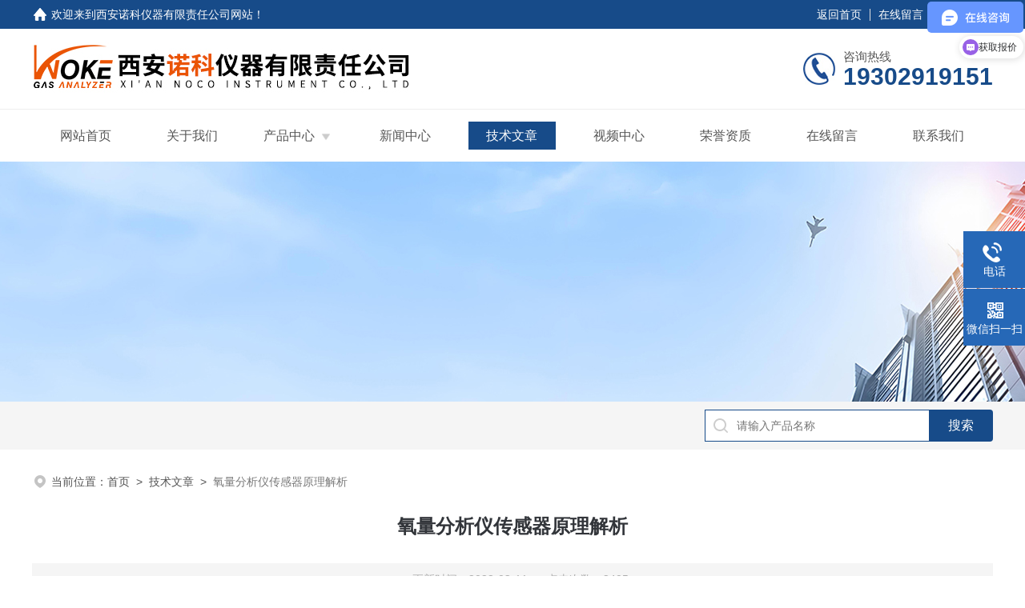

--- FILE ---
content_type: text/html; charset=utf-8
request_url: http://www.nuoke17.com/Article-992368.html
body_size: 6451
content:
<!DOCTYPE html PUBLIC "-//W3C//DTD XHTML 1.0 Transitional//EN" "http://www.w3.org/TR/xhtml1/DTD/xhtml1-transitional.dtd">
<html xmlns="http://www.w3.org/1999/xhtml">
<head>
<meta http-equiv="Content-Type" content="text/html; charset=utf-8" />
<title>氧量分析仪传感器原理解析-西安诺科仪器有限责任公司</title>


<link rel="stylesheet" type="text/css" href="/skins/633319/css/style.css">
<link rel="stylesheet" type="text/css" href="/skins/633319/css/swiper-bundle.min.css">
<script type="text/javascript" src="/skins/633319/js/jquery.min.js"></script>

<!--此Js使手机浏览器的active为可用状态-->
<script type="text/javascript">
    document.addEventListener("touchstart", function () { }, true);
</script>

<!--导航当前状态 JS-->
<script language="javascript" type="text/javascript"> 
	var nav= '5';
</script>
<!--导航当前状态 JS END-->
<link rel="shortcut icon" href="/Skins/633319/favicon.ico" />
<script type="application/ld+json">
{
"@context": "https://ziyuan.baidu.com/contexts/cambrian.jsonld",
"@id": "http://www.nuoke17.com/Article-992368.html",
"title": "氧量分析仪传感器原理解析",
"pubDate": "2022-03-11T18:38:40",
"upDate": "2022-03-11T18:38:40"
    }</script>
<script language="javaScript" src="/js/JSChat.js"></script><script language="javaScript">function ChatBoxClickGXH() { DoChatBoxClickGXH('http://chat.hbzhan.com',644232) }</script><script>
(function(){
var bp = document.createElement('script');
var curProtocol = window.location.protocol.split(':')[0];
if (curProtocol === 'https') {
bp.src = 'https://zz.bdstatic.com/linksubmit/push.js';
}
else {
bp.src = 'http://push.zhanzhang.baidu.com/push.js';
}
var s = document.getElementsByTagName("script")[0];
s.parentNode.insertBefore(bp, s);
})();
</script>
<meta name="mobile-agent" content="format=html5;url=http://m.nuoke17.com/article-992368.html">
<script type="text/javascript">
if(navigator.userAgent.match(/(iPhone|iPod|Android|ios)/i)){
    window.location = window.location.href.replace("www", "m");
}
</script>
</head>

<body>
<!--headtop 开始-->
<div class="ly_headtop">
	<div class="lyht_main">
    	<div class="lyht_fl"><img src="/skins/633319/images/home.png">欢迎来到<a href="/">西安诺科仪器有限责任公司网站</a>！</div>
        <div class="lyht_fr"><a href="/">返回首页</a><em></em><a href="/order.html">在线留言</a><em></em><a href="/contact.html">联系我们</a></div>
        <div class="clear"></div>
    </div>
</div>
<!--headtop 结束-->


<!--头部 开始-->
<div class="ly_top">
	<div class="lytop_main">
    	<div class="ly_logo">
        	<a href="/"><img src="/skins/633319/images/logo.jpg" alt="西安诺科仪器有限责任公司"/></a>
        </div>                
        <div class="ly_tel">
            <span>咨询热线</span>
            <p>19302919151</p>
        </div>
        
        <div class="clear"></div>        
    </div>
</div>
<!--导航栏 开始-->
<div class="ly_nav">
    <!-- 控制menu -->
    <div class="nav_menu">
        <span></span>
        <span></span>
        <span></span>
    </div>        
    <!-- 菜单 -->
    <div class="nav_list">
        <ul class="clear">
            <li id="navId1"><a href="/">网站首页</a></li>
            <li id="navId2"><a href="/aboutus.html" rel="nofollow">关于我们</a></li>
            <li id="navId3"><a href="/products.html">产品中心</a>
            	<!--二级栏目-->
                <i></i>
                <ul>               
                                
                    <li><a href="/ParentList-1934238.html">VOCs焚烧LEL可燃气分析仪</a></li>
                               
                    <li><a href="/ParentList-1295205.html">露点仪</a></li>
                               
                    <li><a href="/ParentList-1295206.html">氧分析仪</a></li>
                               
                    <li><a href="/ParentList-1295208.html">氢气分析仪</a></li>
                               
                    <li><a href="/ParentList-1295209.html">氩气分析仪</a></li>
                               
                    <li><a href="/ParentList-1295210.html">红外线气体分析仪</a></li>
                               
                    <li><a href="/ParentList-1295211.html">多组份气体分析仪</a></li>
                               
                    <li><a href="/ParentList-1297203.html">氮气分析仪</a></li>
                               
                    <li><a href="/ParentList-1370550.html">成套气体分析系统</a></li>
                               
                    <li><a href="/ParentList-1621807.html">紫外线烟气分析仪</a></li>
                               
                    <li><a href="/ParentList-1621901.html">氨气分析仪</a></li>
                               
                    <li><a href="/ParentList-1298221.html">报警器</a></li>
                               
                    <li><a href="/ParentList-1739568.html">激光气体分析仪</a></li>
                               
                    <li><a href="/ParentList-1878509.html">压缩空气质量分析检测仪器</a></li>
                               
                    <li><a href="/ParentList-1885539.html">中空玻璃惰性气体分析仪</a></li>
                 
                </ul>
            </li>
            <li id="navId4"><a href="/news.html">新闻中心</a></li>
            <li id="navId5"><a href="/article.html">技术文章</a></li>
            <li id="navId9"><a href="/video.html">视频中心</a></li>
            <li id="navId6"><a href="/honor.html" rel="nofollow">荣誉资质</a></li>
            <li id="navId7"><a href="/order.html" rel="nofollow">在线留言</a></li>
            <li id="navId8"><a href="/contact.html" rel="nofollow">联系我们</a></li>
        </ul>
        <div class="nav_mask"></div>
    </div>
</div>
<!--导航栏 结束-->
<script language="javascript" type="text/javascript">
	try {
		document.getElementById("navId" + nav).className = "active";
	}
	catch (e) {}
</script>
<script type="text/javascript">
	$('.nav_mask').click(function(){
		$('.nav_list').removeClass('open')
	})
	$('.nav_menu,.nav_list').click(function(e){
		e.stopPropagation();
	})
	$('.ly_nav').find('.nav_menu').click(function(e){
		$('.nav_list').toggleClass('open')
	})
	$(function () {
		$(".nav_list ul li i").click(function(){
			var b=false;
			if($(this).attr("class")=="cur"){
			   b=true;
			}
			$(".nav_list ul li ul").prev("i").removeClass("cur");
			$(".nav_list>ul>li").children("ul").slideUp("fast");
			if(!b){
				$(this).addClass("cur");
				$(this).siblings("ul").slideDown("fast");
			}
		})
	});
</script>

<!--头部 结束-->

<script src="http://www.hbzhan.com/mystat.aspx?u=xanoce"></script>

<!--ny_banner 开始-->
<div class="ny_banner"><img src="/skins/633319/images/ny_banner1.jpg" /></div>
<!--ny_banner 结束-->

<!--热门关键词&搜索 开始-->
<div class="ly_hotkw_search">
	<div class="hotkw_search">
    	<div class="hotkw_left"></div>
        <div class="search_right">
        	<form action="/products.html" method="post" onsubmit="return checkFrom(this);">
              <div class="sc_ipt"><input type="text" name="keyword" placeholder="请输入产品名称" maxlength="50" /></div>
              <div class="sc_btn"><input type="submit" value="搜索" /></div>
              <div class="clear"></div>
            </form>
        </div>
        <div class="clear"></div>
    </div>
</div>
<!--热门关键词&搜索 结束-->


<!--面包屑 开始-->
<div class="ly_crumb">
	<img src="/skins/633319/images/crumb_icon.png" /><p>当前位置：<a href="/">首页</a>&nbsp;&nbsp;>&nbsp;&nbsp;<a href="/article.html">技术文章</a>&nbsp;&nbsp;>&nbsp;&nbsp;<span>氧量分析仪传感器原理解析</span></p>
</div>
<!--面包屑 结束-->


<!--内页-新闻详情&文章详情 开始-->
<div class="ly_NyNewsdetail">
	<h1 class="NyNewsdetail_title">氧量分析仪传感器原理解析</h1>
    <div class="NyNewsdetail_tips">更新时间：2022-03-11&nbsp;&nbsp;&nbsp;&nbsp;&nbsp;&nbsp;点击次数：2405</div>
    <div class="NyNewsdetail_con">
    	<div class="index-module_textWrap_3ygOc " style="max-width: 100%; overflow-x: visible; font-size: 16px; line-height: 24px; color: rgb(51, 51, 51); font-family: arial; white-space: normal; background-color: rgb(255, 255, 255);"><p style="margin-top: 0px; margin-bottom: 0px; padding: 0px; overflow-y: auto; max-width: 100%; line-height: 24px;"><span class="bjh-p" style="max-width: 100%;"><span class="bjh-strong" style="max-width: 100%; font-size: 18px; font-weight: 700;">氧量分析仪传感器原理解析</span></span></p></div><div class="index-module_textWrap_3ygOc " style="max-width: 100%; overflow-x: visible; font-size: 16px; line-height: 24px; color: rgb(51, 51, 51); margin-top: 22px; font-family: arial; white-space: normal; background-color: rgb(255, 255, 255);"><p style="margin-top: 0px; margin-bottom: 0px; padding: 0px; overflow-y: auto; max-width: 100%; line-height: 24px;"><span class="bjh-p" style="max-width: 100%;">在化工企业生产过程中，尤其是存在化学反应的的生产过程中，气体分析仪表的应用非常的广泛，对生产过程控制及工艺指导起着关键作用。</span></p></div><div class="index-module_textWrap_3ygOc " style="max-width: 100%; overflow-x: visible; font-size: 16px; line-height: 24px; color: rgb(51, 51, 51); margin-top: 22px; font-family: arial; white-space: normal; background-color: rgb(255, 255, 255);"><p style="margin-top: 0px; margin-bottom: 0px; padding: 0px; overflow-y: auto; max-width: 100%; line-height: 24px;"><span class="bjh-p" style="max-width: 100%;">随着技术发展，气体分析仪器的种类也越来越多，一般根据气检测原理来划分，如电化学原理、热导原理、红外原理、激光原理；今天诺科仪器主要介绍一下氧量分析仪的传感器原理。</span></p></div><div class="index-module_textWrap_3ygOc " style="max-width: 100%; overflow-x: visible; font-size: 16px; line-height: 24px; color: rgb(51, 51, 51); margin-top: 22px; font-family: arial; white-space: normal; background-color: rgb(255, 255, 255);"><p style="margin-top: 0px; margin-bottom: 0px; padding: 0px; overflow-y: auto; max-width: 100%; line-height: 24px;"><span class="bjh-p" style="max-width: 100%;">电化学式传感器是利用被检测气体的电化学活性，将其氧化或还原，从而检测气体含量。</span></p><p style="text-align:center"><span class="bjh-p" style="max-width: 100%;"><img src="https://img74.hbzhan.com/9/20220311/637826206534104696358.png" title="image.png" alt="image.png"/></span></p></div><div class="index-module_textWrap_3ygOc " style="max-width: 100%; overflow-x: visible; font-size: 16px; line-height: 24px; color: rgb(51, 51, 51); margin-top: 24px; font-family: arial; white-space: normal; background-color: rgb(255, 255, 255);"><p style="margin-top: 0px; margin-bottom: 0px; padding: 0px; overflow-y: auto; max-width: 100%; line-height: 24px;"><span class="bjh-p" style="max-width: 100%;"><span class="bjh-strong" style="max-width: 100%; font-size: 18px; font-weight: 700;">电化学传感器分类：</span></span></p></div><div class="index-module_textWrap_3ygOc " style="max-width: 100%; overflow-x: visible; font-size: 16px; line-height: 24px; color: rgb(51, 51, 51); margin-top: 22px; font-family: arial; white-space: normal; background-color: rgb(255, 255, 255);"><p style="margin-top: 0px; margin-bottom: 0px; padding: 0px; overflow-y: auto; max-width: 100%; line-height: 24px;"><span class="bjh-p" style="max-width: 100%;"><span class="bjh-strong" style="max-width: 100%; font-size: 18px; font-weight: 700;">1、&nbsp;</span>原电池型传感器（又称燃料电池法），燃料电池法的原理行同生活用的干电池原理类似，不同的是，氧量分析仪的电池的碳锰电极被气体电极替代了。以氧量分析仪传感器为例，氧在阴极被还原，电子通过电流表流到阳极，在那里铅金属被氧化，电流的大小与氧气的浓度直接相关，通过检测电流大小即可检测出气体的浓度，最常见的应用就是各种场景下的氧气含量检测。</span></p></div><div class="index-module_textWrap_3ygOc " style="max-width: 100%; overflow-x: visible; font-size: 16px; line-height: 24px; color: rgb(51, 51, 51); margin-top: 22px; font-family: arial; white-space: normal; background-color: rgb(255, 255, 255);"><p style="margin-top: 0px; margin-bottom: 0px; padding: 0px; overflow-y: auto; max-width: 100%; line-height: 24px;"><span class="bjh-p" style="max-width: 100%;"><span class="bjh-strong" style="max-width: 100%; font-size: 18px; font-weight: 700;">2、&nbsp;</span>恒定电位电解池型传感器，此类型传感器用于检测还原性气体非常有效，它的原理与原电池型传感器不同，它的电化学反应是在电流强制下发生的，是一种真正的基于库仑分析法的传感器。恒定电位电解池型传感器常见检测气体有，一氧化碳、硫化氢、氢气、氨气、肼、等气体的检测，是目前有毒有害气体检测的主流传感器。</span></p><p style="text-align:center"><span class="bjh-p" style="max-width: 100%;"><img src="https://img73.hbzhan.com/9/20220311/637826206309906107603.png" title="image.png" alt="image.png"/></span></p></div><div class="index-module_textWrap_3ygOc " style="max-width: 100%; overflow-x: visible; font-size: 16px; line-height: 24px; color: rgb(51, 51, 51); margin-top: 22px; font-family: arial; white-space: normal; background-color: rgb(255, 255, 255);"><p style="margin-top: 0px; margin-bottom: 0px; padding: 0px; overflow-y: auto; max-width: 100%; line-height: 24px;"><span class="bjh-p" style="max-width: 100%;"><span class="bjh-strong" style="max-width: 100%; font-size: 18px; font-weight: 700;">3、&nbsp;</span>浓差电池型传感器，其工作原理是气敏材料会吸收气体，在吸收气体时形成浓差电池，具有电化学活性的气体在电化学电池的两侧，会自发形成浓差电动势，电动势的大小与气体的浓度有关，通过测量输出的电动势，即可检测出被测气体的浓度含量。这种传感器的成功实例就是汽车用氧气传感器、固体电解质型二氧化碳传感器。</span></p></div><div class="index-module_textWrap_3ygOc " style="max-width: 100%; overflow-x: visible; font-size: 16px; line-height: 24px; color: rgb(51, 51, 51); margin-top: 22px; font-family: arial; white-space: normal; background-color: rgb(255, 255, 255);"><p style="margin-top: 0px; margin-bottom: 0px; padding: 0px; overflow-y: auto; max-width: 100%; line-height: 24px;"><span class="bjh-p" style="max-width: 100%;"><span class="bjh-strong" style="max-width: 100%; font-size: 18px; font-weight: 700;">4、&nbsp;</span>极限电流型传感器，其原理是在电解质中电流的载体是氧离子，所以当电压施加到氧化锆电解槽时，氧气通过氧化锆盘被抽到阳极。如果给电解槽阴极加上一个带孔的盖子，氧气流向阴极的速率就会受到限制。受到这个速率的限制，随着所施加的电压逐渐增加，电解槽内的电流会达到饱和。这个饱和电流被称为极限电流，它与周边环境中的氧气浓度成正比。通过检测电流的强度即可反映出氧气浓度含量的变化。</span></p><span class="bjh-p" style="max-width: 100%;"><br/></span><p><span class="bjh-strong" style="max-width: 100%; font-size: 18px; color: rgb(51, 51, 51); font-weight: 700; font-family: arial; background-color: rgb(255, 255, 255);">5、&nbsp;</span><span style="color: rgb(51, 51, 51); font-family: arial; font-size: 16px; background-color: rgb(255, 255, 255);">氧化锆型，氧量分析仪传感器，是电化学式分析传感器中发展相对较晚的一种，其原理是根据浓差电池原理。</span></p><p style="text-align:center"><img src="https://img75.hbzhan.com/9/20220311/637826206077492371462.png" title="image.png" alt="image.png"/></p><p><span style="color: rgb(51, 51, 51); font-family: arial; font-size: 16px; background-color: rgb(255, 255, 255);">在氧化锆电解质的两面各烧结一个铂电极，当氧化锆两侧的氧分压不同时，氧分压高的一侧的氧以离子形式向氧分压低的一侧迁移，结果使氧分压高的一侧铂电极失去电子显正电，而氧分压低的一侧铂电极得到电子显负电，因而在两铂电极之间产生氧浓差电势。此电势在温度一定时只与两侧气体中氧气含量的差（氧浓差）有关。若一侧氧气含量已知，则另一侧氧气含量就可用氧浓差电势表示，测出氧浓差电势，便可知道氧气含量。</span></p></div><p><br/></p>
    </div>
    <div class="ly_PrevNext">
    	<ul>
        	<li>上一篇：<a href="/Article-992371.html">微量氧分析仪：使用指南及注意事项</a></li>
            <li>下一篇：<a href="/Article-992367.html">气体检测报警器和气体分析仪的功能区别</a></li>
        </ul>
    </div>
</div>
<!--内页-新闻详情&文章详情 结束-->


<!--Foot begin-->
<div class="foot_box">
  <div class="foot_t">
    <div class="w1200"> <a href="/">网站首页</a>　|　<a href="/aboutus.html" rel="nofollow">关于我们</a>　|　<a href="/products.html">产品中心</a>　|　<a href="/news.html">新闻动态</a>　|　<a href="/article.html">技术文章</a>　|　<a href="/video.html">视频中心</a>　|  <a href="/honor.html" rel="nofollow">荣誉资质</a>　|　<a href="/order.html" target="_blank" rel="nofollow">在线留言</a>　|　<a href="/contact.html" rel="nofollow">联系我们</a> <span><a href="javascript:;" class="toTop"></a></span> </div>
  </div>
  <div class="foot_b">
    <div class="w1200">
      <div class="f_b_t clear">
        <div class="f_contact fl">
          <p>联系我们 </p>
          <span>西安诺科仪器有限责任公司</span>
          <span>公司地址：西安市沣东新城中兴深蓝科技产业园&nbsp;&nbsp;&nbsp;技术支持：<a href="http://www.hbzhan.com" target="_blank" rel="nofollow">环保在线</a></span> <span class="xian"></span>
          <ul class="clear">
            <li class="heart">联系人：薛先生</li>
            <li class="heart1">QQ：948029948</li>
            <li class="heart2">公司传真：西安诺科仪器有限责任公司</li>
            <li class="heart3">邮箱：948029948@qq.com</li> 
          </ul>
          
         </div>
         <div class="f_ewm fr">
         <p>扫一扫 <b>更多精彩</b></p>  
          <div class="code1 fl">
            <img src="/skins/633319/images/ewm1.jpg">
            <p>微信二维码</p>
           </div>
          <div class="code2 fl">
            <img src="/skins/633319/images/ewm2.jpg">
            <p>网站二维码</p>
          </div>
          <div class="clear"></div>
      </div>
    </div>
    </div>
    <div class="copyright">
       &copy; 2026 版权所有：西安诺科仪器有限责任公司&nbsp;&nbsp;&nbsp;<a target="_blank" href="http://beian.miit.gov.cn/" rel="nofollow">备案号：陕ICP备09014746号-4</a>&nbsp;&nbsp;&nbsp;<a href="/sitemap.xml" target="_blank">sitemap.xml</a>&nbsp;&nbsp;&nbsp;<a href="http://www.hbzhan.com/login" target="_blank" rel="nofollow">管理登陆</a>
    </div>
  </div>
</div>
<!--Foot end-->

<!--右侧漂浮 begin-->
<div class="client-2"> 
    <ul id="client-2"> 
     <!-- <li class="my-kefu-liuyan"> 
       <div class="my-kefu-main"> 
        <div class="my-kefu-left"><a class="online-contact-btn" onclick="ChatBoxClickGXH()" href="#"><i></i><p>在线咨询</p></a></div> <div class="my-kefu-right"></div> 
       </div>
      </li> -->
      <li class="my-kefu-tel"> 
       <div class="my-kefu-tel-main"> 
        <div class="my-kefu-left"><a href="tel:193-0291-9151"><i></i><p>电话</p></a></div> 
        <div class="my-kefu-tel-right">193-0291-9151</div> 
       </div>
      </li>  
      <li class="my-kefu-weixin"> 
       <div class="my-kefu-main"> 
        <div class="my-kefu-left"><i></i><p>微信扫一扫</p></div> 
        <div class="my-kefu-right"> </div> 
        <div class="my-kefu-weixin-pic"><img src="/skins/633319/images/ewm1.jpg"> </div> 
       </div>
      </li> 
      <li class="my-kefu-ftop"> 
       <div class="my-kefu-main"> 
        <div class="my-kefu-left"><a href="javascript:;"><i></i><p>返回顶部</p></a> </div> 
        <div class="my-kefu-right"> </div> 
       </div>
      </li> 
    </ul> 
</div>
<!--右侧漂浮 end-->
<script type="text/javascript" src="/skins/633319/js/qq.js"></script>
<script type="text/javascript" src="/skins/633319/js/pt_js.js"></script>

<script>
var _hmt = _hmt || [];
(function() {
  var hm = document.createElement("script");
  hm.src = "https://hm.baidu.com/hm.js?88058c9e94e40c92783f3d0eddddecfe";
  var s = document.getElementsByTagName("script")[0]; 
  s.parentNode.insertBefore(hm, s);
})();
</script>


 <script type='text/javascript' src='/js/VideoIfrmeReload.js?v=001'></script>
  
</html>
</body>

--- FILE ---
content_type: text/javascript; charset=utf-8
request_url: https://goutong.baidu.com/site/198/88058c9e94e40c92783f3d0eddddecfe/b.js?siteId=17138710
body_size: 6434
content:
!function(){"use strict";!function(){var e={styleConfig:{"styleVersion":"1","inviteBox":{"btnBgColor":"#6696FF","startPage":1,"cpyInfo":"","isShowText":1,"skinType":1,"buttonType":1,"inviteTypeData":{"0":{"width":400,"height":175},"1":{"width":400,"height":282},"2":{"width":400,"height":282},"3":{"width":400,"height":282}},"autoInvite":0,"stayTime":6,"closeTime":6,"toChatTime":5,"inviteWinPos":0,"welcome":"欢迎来到本网站，请问有什么可以帮您？","needVerifyCode":1,"btnBgColorType":0,"autoChat":0,"height":150,"skinIndex":0,"customerStyle":{"acceptFontColor":"#000000","backImg":"","acceptBgColor":"#fecb2e","inviteBackImg":"https://aff-im.bj.bcebos.com/r/image/invite-back-img.png","horizontalPosition":"left","confirmBtnText":"在线咨询","portraitPosition":"top","marginTop":0,"buttonPosition":"center","marginLeft":0},"defaultStyle":0,"likeCrm":0,"skinName":"默认皮肤","autoHide":1,"reInvite":1,"sendButton":{"bgColor":"#bfecff","fontColor":"#1980df"},"inviteHeadImg":"https://aff-im.bj.bcebos.com/r/image/invite-head.png","license":"000","fontPosition":"center","isCustomerStyle":0,"width":200,"position":"middle","inviteInterval":30,"inviteWinType":0,"tradeId":0,"fontColor":"#333333"},"aiSupportQuestion":false,"webimConfig":{"isShowIntelWelLan":0,"skinIndex":0,"autoDuration":3,"customerColor":"#6696FF","themeType":0,"license":"000","isOpenAutoDirectCom":1,"generalRecommend":1,"isShowCloseBtn":1,"skinType":1,"width":400,"isOpenKeepCom":1,"autoPopupMsg":0,"position":"right-bottom","needVerifyCode":1,"height":465,"waitVisitStayTime":6,"searchTermRecommend":1},"noteBoard":{"btnBgColor":"#6696FF","skinIndex":0,"webim":{"webimOnline":1,"webimOffline":1},"displayCompany":1,"cpyInfo":"资料/报价请询193-0291-9151(同微信)","skinName":"默认样式","displayLxb":1,"formText":"感谢您的关注，当前客服人员不在线，请填写一下您的信息，我们会尽快和您联系。","skinType":1,"form":{"formOffline":0,"formOnlineAuto":0},"position":"left-bottom","itemsExt":[{"question":"邮箱","name":"item0","required":0,"isShow":0},{"question":"地址","name":"item1","required":0,"isShow":0}],"items":[{"name":"content","required":1,"isShow":1},{"name":"visitorName","required":0,"isShow":0},{"name":"visitorPhone","required":0,"isShow":0}],"cpyTel":"","needVerifyCode":1,"btnBgColorType":0,"board":{"boardOffline":1,"boardOnline":0}},"blackWhiteList":{"type":-1,"siteBlackWhiteList":[]},"isWebim":0,"pageId":0,"seekIcon":{"barrageIconColor":"#9861E6","iconHeight":39,"barrageIssue":["可以介绍下你们的产品么","你们是怎么收费的呢","现在有优惠活动吗"],"displayLxb":1,"portraitPosition":"top","skinType":1,"isFixedPosition":1,"iconType":0,"pcGroupiconColor":"#9861E6","horizontalPosition":"left","height":52,"customerStyle":{"backImg":""},"skinIndex":4,"iconWidth":120,"likeCrm":0,"skinName":"默认皮肤","groups":[],"barrageColor":1,"barragePos":1,"marginLeft":0,"pcGroupiconColorType":0,"autoConsult":1,"isOpenAutoDirectCom":1,"barrageSwitch":true,"isCustomerStyle":0,"width":144,"hotIssues":[{"question":"获取报价","answer":"价可谈，产品详情/报价请联系193-0291-9151(同微信)","id":"hotIssues:100000001"},{"question":"货期多久","answer":"常规产品备有现货，产品详情/报价请联系193-0291-9151(同微信)","id":"hotIssues:100000002"},{"question":"税率多少","answer":"13%","id":"hotIssues:100000003"}],"groupStyle":{"bgColor":"#ffffff","buttonColor":"#d6f3ff","fontColor":"#008edf"},"pcGroupiconType":0,"position":"right-top","barrageIconColorType":0,"groupWidth":94,"marginTop":0}},siteConfig:{"eid":"1050878","queuing":"<p style=\"white-space: normal;\">主营：氧分析仪、红外线气体分析仪、热导式气体分析仪、露点仪、成套气体分析系统等气体分析仪器，16年行业经验、业绩多、选型准、质量佳、售后好、价可谈！</p><p style=\"white-space: normal;\">选型、报价请致电<span style=\"color: rgb(254, 1, 0); font-size: 14px !important;\">193-0291-9151(同微信)</span></p><p style=\"white-space: normal;\"><img src=\"https://su.bcebos.com/v1/biz-crm-aff-im/biz-crm-aff-im/generic/system/ueditor/images/bba6668c85ba4a2f9671d2cc9a9dc7a0.jpg?authorization=bce-auth-v1%2F0a3fcab923c6474ea5dc6cb9d1fd53b9%2F2022-12-27T01%3A31%3A30Z%2F-1%2F%2F39881e752e21d1123bc8d92154dc93dadc05c80c96520228049bef7ccd2e0d13\"></p>","isOpenOfflineChat":1,"authToken":"bridge","isWebim":0,"imVersion":"im_server","platform":0,"isGray":"false","vstProto":1,"bcpAiAgentEnable":"0","webimConfig":{"isShowIntelWelLan":0,"skinIndex":0,"autoDuration":3,"customerColor":"#6696FF","themeType":0,"license":"000","isOpenAutoDirectCom":1,"generalRecommend":1,"isShowCloseBtn":1,"skinType":1,"width":400,"isOpenKeepCom":1,"autoPopupMsg":0,"position":"right-bottom","needVerifyCode":1,"height":465,"waitVisitStayTime":6,"searchTermRecommend":1},"isOpenRobot":1,"startTime":1769034746109,"authType":4,"prologue":"<p>主营：氧分析仪、红外线气体分析仪、热导式气体分析仪、露点仪、成套气体分析系统等气体分析仪器，16年行业经验、业绩多、选型准、质量佳、售后好、价可谈！</p><p>选型、报价请致电<span style=\"color: rgb(254, 1, 0); font-size: 14px !important;\">19302919151</span>（同微信）​</p><p><img src=\"https://su.bcebos.com/v1/biz-crm-aff-im/biz-crm-aff-im/generic/system/ueditor/images/fc4c37ebfb124346bc8f46a6135e67f2.jpg?authorization=bce-auth-v1%2F0a3fcab923c6474ea5dc6cb9d1fd53b9%2F2022-12-27T01%3A38%3A04Z%2F-1%2F%2F3132aa5a60e04b4845706968e4d52412667d382e7bc5907a97a05e4cb2fee7a6\"></p>","isPreonline":0,"isOpenSmartReply":1,"isCsOnline":0,"siteToken":"88058c9e94e40c92783f3d0eddddecfe","userId":"1050878","route":"1","csrfToken":"4dd5552bff4846478fef2363c7d5c1c3","ymgWhitelist":true,"likeVersion":"generic","newWebIm":1,"siteId":"17138710","online":"true","bid":"","webRoot":"https://affimvip.baidu.com/cps5/","isSmallFlow":0,"userCommonSwitch":{"isOpenTelCall":false,"isOpenCallDialog":false,"isOpenStateOfRead":true,"isOpenVisitorLeavingClue":true,"isOpenVoiceMsg":true,"isOpenVoiceCom":true}}};Object.freeze(e),window.affImConfig=e;var i=document.createElement("script"); i.src="https://aff-im.cdn.bcebos.com/onlineEnv/imsdk/1735891798/affim.js",i.setAttribute("charset","UTF-8");var o=document.getElementsByTagName("head")[0]||document.body;o.insertBefore(i,o.firstElement||null)}()}();